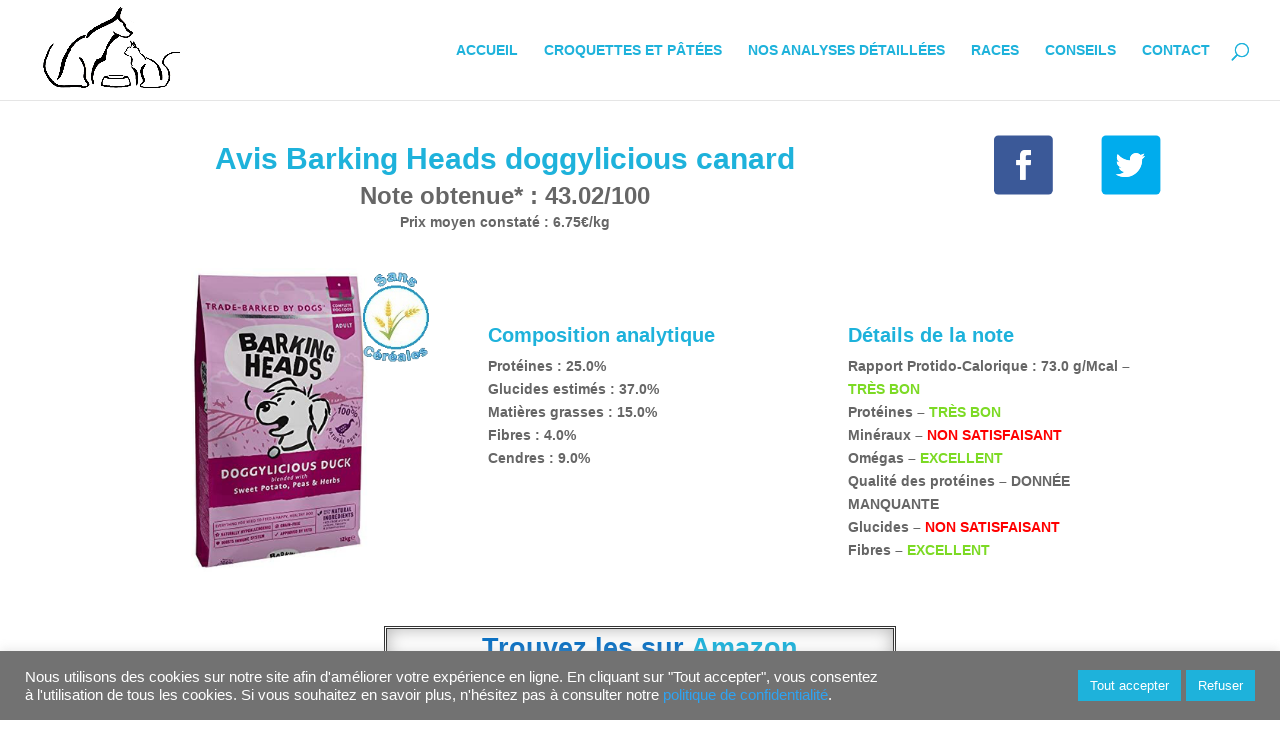

--- FILE ---
content_type: text/html; charset=UTF-8
request_url: https://macroquette.com/avis-barking-heads-doggylicious-canard-chien/
body_size: 19727
content:
<!DOCTYPE html>
<html lang="fr-FR" prefix="og: https://ogp.me/ns#">
<head>
	<meta charset="UTF-8" />
<meta http-equiv="X-UA-Compatible" content="IE=edge">
	<link rel="pingback" href="https://macroquette.com/xmlrpc.php" />

	<script type="text/javascript">
		document.documentElement.className = 'js';
	</script>

	<script>var et_site_url='https://macroquette.com';var et_post_id='62357';function et_core_page_resource_fallback(a,b){"undefined"===typeof b&&(b=a.sheet.cssRules&&0===a.sheet.cssRules.length);b&&(a.onerror=null,a.onload=null,a.href?a.href=et_site_url+"/?et_core_page_resource="+a.id+et_post_id:a.src&&(a.src=et_site_url+"/?et_core_page_resource="+a.id+et_post_id))}
</script>	<style>img:is([sizes="auto" i], [sizes^="auto," i]) { contain-intrinsic-size: 3000px 1500px }</style>
	
<!-- Optimisation des moteurs de recherche par Rank Math - https://rankmath.com/ -->
<title>Avis Barking Heads doggylicious canard chien</title>
<meta name="description" content="Barking Heads doggylicious canard chien : notre avis sur ces croquettes (RPC, protéines, minéraux, omégas, glucides, cendres, fibres)."/>
<meta name="robots" content="follow, index, max-snippet:-1, max-video-preview:-1, max-image-preview:large"/>
<link rel="canonical" href="https://macroquette.com/avis-barking-heads-doggylicious-canard-chien/" />
<meta property="og:locale" content="fr_FR" />
<meta property="og:type" content="article" />
<meta property="og:title" content="Avis Barking Heads doggylicious canard chien" />
<meta property="og:description" content="Barking Heads doggylicious canard chien : notre avis sur ces croquettes (RPC, protéines, minéraux, omégas, glucides, cendres, fibres)." />
<meta property="og:url" content="https://macroquette.com/avis-barking-heads-doggylicious-canard-chien/" />
<meta property="og:site_name" content="macroquette.com" />
<meta property="og:updated_time" content="2025-10-08T08:46:18+02:00" />
<meta property="og:image" content="https://macroquette.com/wp-content/uploads/chien-Barking-Heads-doggylicious-canard.png" />
<meta property="og:image:secure_url" content="https://macroquette.com/wp-content/uploads/chien-Barking-Heads-doggylicious-canard.png" />
<meta property="og:image:width" content="400" />
<meta property="og:image:height" content="400" />
<meta property="og:image:alt" content="chien Barking Heads doggylicious canard" />
<meta property="og:image:type" content="image/png" />
<meta name="twitter:card" content="summary_large_image" />
<meta name="twitter:title" content="Avis Barking Heads doggylicious canard chien" />
<meta name="twitter:description" content="Barking Heads doggylicious canard chien : notre avis sur ces croquettes (RPC, protéines, minéraux, omégas, glucides, cendres, fibres)." />
<meta name="twitter:image" content="https://macroquette.com/wp-content/uploads/chien-Barking-Heads-doggylicious-canard.png" />
<script type="application/ld+json" class="rank-math-schema">{"@context":"https://schema.org","@graph":[{"@type":"","headline":"Avis Barking Heads doggylicious canard chien","keywords":"Barking Heads doggylicious canard,chien,croquettes,avis","datePublished":"2020-08-18T00:42:44+02:00","dateModified":"2025-10-08T08:46:18+02:00","author":{"@type":"Person","name":"Jean Czyhir"},"description":"Barking Heads doggylicious canard chien : notre avis sur ces croquettes (RPC, prot\u00e9ines, min\u00e9raux, om\u00e9gas, glucides, cendres, fibres).","name":"Avis Barking Heads doggylicious canard chien","@id":"https://macroquette.com/avis-barking-heads-doggylicious-canard-chien/#richSnippet","isPartOf":{"@id":"https://macroquette.com/avis-barking-heads-doggylicious-canard-chien/#webpage"},"inLanguage":"fr-FR","mainEntityOfPage":{"@id":"https://macroquette.com/avis-barking-heads-doggylicious-canard-chien/#webpage"}}]}</script>
<!-- /Extension Rank Math WordPress SEO -->

<link rel='dns-prefetch' href='//www.googletagmanager.com' />
<link rel='dns-prefetch' href='//pagead2.googlesyndication.com' />
<link rel="alternate" type="application/rss+xml" title="macroquette.com &raquo; Flux" href="https://macroquette.com/feed/" />
<link rel="alternate" type="application/rss+xml" title="macroquette.com &raquo; Flux des commentaires" href="https://macroquette.com/comments/feed/" />
		<!-- This site uses the Google Analytics by MonsterInsights plugin v9.11.1 - Using Analytics tracking - https://www.monsterinsights.com/ -->
							<script src="//www.googletagmanager.com/gtag/js?id=G-SJHMB9SB0E"  data-cfasync="false" data-wpfc-render="false" type="text/javascript" async></script>
			<script data-cfasync="false" data-wpfc-render="false" type="text/plain" data-cli-class="cli-blocker-script"  data-cli-script-type="analytics" data-cli-block="true"  data-cli-element-position="head">
				var mi_version = '9.11.1';
				var mi_track_user = true;
				var mi_no_track_reason = '';
								var MonsterInsightsDefaultLocations = {"page_location":"https:\/\/macroquette.com\/avis-barking-heads-doggylicious-canard-chien\/"};
								if ( typeof MonsterInsightsPrivacyGuardFilter === 'function' ) {
					var MonsterInsightsLocations = (typeof MonsterInsightsExcludeQuery === 'object') ? MonsterInsightsPrivacyGuardFilter( MonsterInsightsExcludeQuery ) : MonsterInsightsPrivacyGuardFilter( MonsterInsightsDefaultLocations );
				} else {
					var MonsterInsightsLocations = (typeof MonsterInsightsExcludeQuery === 'object') ? MonsterInsightsExcludeQuery : MonsterInsightsDefaultLocations;
				}

								var disableStrs = [
										'ga-disable-G-SJHMB9SB0E',
									];

				/* Function to detect opted out users */
				function __gtagTrackerIsOptedOut() {
					for (var index = 0; index < disableStrs.length; index++) {
						if (document.cookie.indexOf(disableStrs[index] + '=true') > -1) {
							return true;
						}
					}

					return false;
				}

				/* Disable tracking if the opt-out cookie exists. */
				if (__gtagTrackerIsOptedOut()) {
					for (var index = 0; index < disableStrs.length; index++) {
						window[disableStrs[index]] = true;
					}
				}

				/* Opt-out function */
				function __gtagTrackerOptout() {
					for (var index = 0; index < disableStrs.length; index++) {
						document.cookie = disableStrs[index] + '=true; expires=Thu, 31 Dec 2099 23:59:59 UTC; path=/';
						window[disableStrs[index]] = true;
					}
				}

				if ('undefined' === typeof gaOptout) {
					function gaOptout() {
						__gtagTrackerOptout();
					}
				}
								window.dataLayer = window.dataLayer || [];

				window.MonsterInsightsDualTracker = {
					helpers: {},
					trackers: {},
				};
				if (mi_track_user) {
					function __gtagDataLayer() {
						dataLayer.push(arguments);
					}

					function __gtagTracker(type, name, parameters) {
						if (!parameters) {
							parameters = {};
						}

						if (parameters.send_to) {
							__gtagDataLayer.apply(null, arguments);
							return;
						}

						if (type === 'event') {
														parameters.send_to = monsterinsights_frontend.v4_id;
							var hookName = name;
							if (typeof parameters['event_category'] !== 'undefined') {
								hookName = parameters['event_category'] + ':' + name;
							}

							if (typeof MonsterInsightsDualTracker.trackers[hookName] !== 'undefined') {
								MonsterInsightsDualTracker.trackers[hookName](parameters);
							} else {
								__gtagDataLayer('event', name, parameters);
							}
							
						} else {
							__gtagDataLayer.apply(null, arguments);
						}
					}

					__gtagTracker('js', new Date());
					__gtagTracker('set', {
						'developer_id.dZGIzZG': true,
											});
					if ( MonsterInsightsLocations.page_location ) {
						__gtagTracker('set', MonsterInsightsLocations);
					}
										__gtagTracker('config', 'G-SJHMB9SB0E', {"forceSSL":"true","link_attribution":"true"} );
										window.gtag = __gtagTracker;										(function () {
						/* https://developers.google.com/analytics/devguides/collection/analyticsjs/ */
						/* ga and __gaTracker compatibility shim. */
						var noopfn = function () {
							return null;
						};
						var newtracker = function () {
							return new Tracker();
						};
						var Tracker = function () {
							return null;
						};
						var p = Tracker.prototype;
						p.get = noopfn;
						p.set = noopfn;
						p.send = function () {
							var args = Array.prototype.slice.call(arguments);
							args.unshift('send');
							__gaTracker.apply(null, args);
						};
						var __gaTracker = function () {
							var len = arguments.length;
							if (len === 0) {
								return;
							}
							var f = arguments[len - 1];
							if (typeof f !== 'object' || f === null || typeof f.hitCallback !== 'function') {
								if ('send' === arguments[0]) {
									var hitConverted, hitObject = false, action;
									if ('event' === arguments[1]) {
										if ('undefined' !== typeof arguments[3]) {
											hitObject = {
												'eventAction': arguments[3],
												'eventCategory': arguments[2],
												'eventLabel': arguments[4],
												'value': arguments[5] ? arguments[5] : 1,
											}
										}
									}
									if ('pageview' === arguments[1]) {
										if ('undefined' !== typeof arguments[2]) {
											hitObject = {
												'eventAction': 'page_view',
												'page_path': arguments[2],
											}
										}
									}
									if (typeof arguments[2] === 'object') {
										hitObject = arguments[2];
									}
									if (typeof arguments[5] === 'object') {
										Object.assign(hitObject, arguments[5]);
									}
									if ('undefined' !== typeof arguments[1].hitType) {
										hitObject = arguments[1];
										if ('pageview' === hitObject.hitType) {
											hitObject.eventAction = 'page_view';
										}
									}
									if (hitObject) {
										action = 'timing' === arguments[1].hitType ? 'timing_complete' : hitObject.eventAction;
										hitConverted = mapArgs(hitObject);
										__gtagTracker('event', action, hitConverted);
									}
								}
								return;
							}

							function mapArgs(args) {
								var arg, hit = {};
								var gaMap = {
									'eventCategory': 'event_category',
									'eventAction': 'event_action',
									'eventLabel': 'event_label',
									'eventValue': 'event_value',
									'nonInteraction': 'non_interaction',
									'timingCategory': 'event_category',
									'timingVar': 'name',
									'timingValue': 'value',
									'timingLabel': 'event_label',
									'page': 'page_path',
									'location': 'page_location',
									'title': 'page_title',
									'referrer' : 'page_referrer',
								};
								for (arg in args) {
																		if (!(!args.hasOwnProperty(arg) || !gaMap.hasOwnProperty(arg))) {
										hit[gaMap[arg]] = args[arg];
									} else {
										hit[arg] = args[arg];
									}
								}
								return hit;
							}

							try {
								f.hitCallback();
							} catch (ex) {
							}
						};
						__gaTracker.create = newtracker;
						__gaTracker.getByName = newtracker;
						__gaTracker.getAll = function () {
							return [];
						};
						__gaTracker.remove = noopfn;
						__gaTracker.loaded = true;
						window['__gaTracker'] = __gaTracker;
					})();
									} else {
										console.log("");
					(function () {
						function __gtagTracker() {
							return null;
						}

						window['__gtagTracker'] = __gtagTracker;
						window['gtag'] = __gtagTracker;
					})();
									}
			</script>
							<!-- / Google Analytics by MonsterInsights -->
		<script type="text/javascript">
/* <![CDATA[ */
window._wpemojiSettings = {"baseUrl":"https:\/\/s.w.org\/images\/core\/emoji\/15.0.3\/72x72\/","ext":".png","svgUrl":"https:\/\/s.w.org\/images\/core\/emoji\/15.0.3\/svg\/","svgExt":".svg","source":{"concatemoji":"https:\/\/macroquette.com\/wp-includes\/js\/wp-emoji-release.min.js?ver=6.7.4"}};
/*! This file is auto-generated */
!function(i,n){var o,s,e;function c(e){try{var t={supportTests:e,timestamp:(new Date).valueOf()};sessionStorage.setItem(o,JSON.stringify(t))}catch(e){}}function p(e,t,n){e.clearRect(0,0,e.canvas.width,e.canvas.height),e.fillText(t,0,0);var t=new Uint32Array(e.getImageData(0,0,e.canvas.width,e.canvas.height).data),r=(e.clearRect(0,0,e.canvas.width,e.canvas.height),e.fillText(n,0,0),new Uint32Array(e.getImageData(0,0,e.canvas.width,e.canvas.height).data));return t.every(function(e,t){return e===r[t]})}function u(e,t,n){switch(t){case"flag":return n(e,"\ud83c\udff3\ufe0f\u200d\u26a7\ufe0f","\ud83c\udff3\ufe0f\u200b\u26a7\ufe0f")?!1:!n(e,"\ud83c\uddfa\ud83c\uddf3","\ud83c\uddfa\u200b\ud83c\uddf3")&&!n(e,"\ud83c\udff4\udb40\udc67\udb40\udc62\udb40\udc65\udb40\udc6e\udb40\udc67\udb40\udc7f","\ud83c\udff4\u200b\udb40\udc67\u200b\udb40\udc62\u200b\udb40\udc65\u200b\udb40\udc6e\u200b\udb40\udc67\u200b\udb40\udc7f");case"emoji":return!n(e,"\ud83d\udc26\u200d\u2b1b","\ud83d\udc26\u200b\u2b1b")}return!1}function f(e,t,n){var r="undefined"!=typeof WorkerGlobalScope&&self instanceof WorkerGlobalScope?new OffscreenCanvas(300,150):i.createElement("canvas"),a=r.getContext("2d",{willReadFrequently:!0}),o=(a.textBaseline="top",a.font="600 32px Arial",{});return e.forEach(function(e){o[e]=t(a,e,n)}),o}function t(e){var t=i.createElement("script");t.src=e,t.defer=!0,i.head.appendChild(t)}"undefined"!=typeof Promise&&(o="wpEmojiSettingsSupports",s=["flag","emoji"],n.supports={everything:!0,everythingExceptFlag:!0},e=new Promise(function(e){i.addEventListener("DOMContentLoaded",e,{once:!0})}),new Promise(function(t){var n=function(){try{var e=JSON.parse(sessionStorage.getItem(o));if("object"==typeof e&&"number"==typeof e.timestamp&&(new Date).valueOf()<e.timestamp+604800&&"object"==typeof e.supportTests)return e.supportTests}catch(e){}return null}();if(!n){if("undefined"!=typeof Worker&&"undefined"!=typeof OffscreenCanvas&&"undefined"!=typeof URL&&URL.createObjectURL&&"undefined"!=typeof Blob)try{var e="postMessage("+f.toString()+"("+[JSON.stringify(s),u.toString(),p.toString()].join(",")+"));",r=new Blob([e],{type:"text/javascript"}),a=new Worker(URL.createObjectURL(r),{name:"wpTestEmojiSupports"});return void(a.onmessage=function(e){c(n=e.data),a.terminate(),t(n)})}catch(e){}c(n=f(s,u,p))}t(n)}).then(function(e){for(var t in e)n.supports[t]=e[t],n.supports.everything=n.supports.everything&&n.supports[t],"flag"!==t&&(n.supports.everythingExceptFlag=n.supports.everythingExceptFlag&&n.supports[t]);n.supports.everythingExceptFlag=n.supports.everythingExceptFlag&&!n.supports.flag,n.DOMReady=!1,n.readyCallback=function(){n.DOMReady=!0}}).then(function(){return e}).then(function(){var e;n.supports.everything||(n.readyCallback(),(e=n.source||{}).concatemoji?t(e.concatemoji):e.wpemoji&&e.twemoji&&(t(e.twemoji),t(e.wpemoji)))}))}((window,document),window._wpemojiSettings);
/* ]]> */
</script>
<meta content="Divi creative agency v.1.0.0" name="generator"/><style id='wp-emoji-styles-inline-css' type='text/css'>

	img.wp-smiley, img.emoji {
		display: inline !important;
		border: none !important;
		box-shadow: none !important;
		height: 1em !important;
		width: 1em !important;
		margin: 0 0.07em !important;
		vertical-align: -0.1em !important;
		background: none !important;
		padding: 0 !important;
	}
</style>
<link rel='stylesheet' id='wp-block-library-css' href='https://macroquette.com/wp-includes/css/dist/block-library/style.min.css?ver=6.7.4' type='text/css' media='all' />
<link rel='stylesheet' id='sw-hightlight-css' href='https://macroquette.com/wp-content/plugins/snippets-block/node_modules/highlightjs/styles/androidstudio.css?ver=9.15.6' type='text/css' media='all' />
<link rel='stylesheet' id='snippet-block-block-css' href='https://macroquette.com/wp-content/plugins/snippets-block/assets/css/blocks.css?ver=1.3.0' type='text/css' media='all' />
<style id='classic-theme-styles-inline-css' type='text/css'>
/*! This file is auto-generated */
.wp-block-button__link{color:#fff;background-color:#32373c;border-radius:9999px;box-shadow:none;text-decoration:none;padding:calc(.667em + 2px) calc(1.333em + 2px);font-size:1.125em}.wp-block-file__button{background:#32373c;color:#fff;text-decoration:none}
</style>
<style id='global-styles-inline-css' type='text/css'>
:root{--wp--preset--aspect-ratio--square: 1;--wp--preset--aspect-ratio--4-3: 4/3;--wp--preset--aspect-ratio--3-4: 3/4;--wp--preset--aspect-ratio--3-2: 3/2;--wp--preset--aspect-ratio--2-3: 2/3;--wp--preset--aspect-ratio--16-9: 16/9;--wp--preset--aspect-ratio--9-16: 9/16;--wp--preset--color--black: #000000;--wp--preset--color--cyan-bluish-gray: #abb8c3;--wp--preset--color--white: #ffffff;--wp--preset--color--pale-pink: #f78da7;--wp--preset--color--vivid-red: #cf2e2e;--wp--preset--color--luminous-vivid-orange: #ff6900;--wp--preset--color--luminous-vivid-amber: #fcb900;--wp--preset--color--light-green-cyan: #7bdcb5;--wp--preset--color--vivid-green-cyan: #00d084;--wp--preset--color--pale-cyan-blue: #8ed1fc;--wp--preset--color--vivid-cyan-blue: #0693e3;--wp--preset--color--vivid-purple: #9b51e0;--wp--preset--gradient--vivid-cyan-blue-to-vivid-purple: linear-gradient(135deg,rgba(6,147,227,1) 0%,rgb(155,81,224) 100%);--wp--preset--gradient--light-green-cyan-to-vivid-green-cyan: linear-gradient(135deg,rgb(122,220,180) 0%,rgb(0,208,130) 100%);--wp--preset--gradient--luminous-vivid-amber-to-luminous-vivid-orange: linear-gradient(135deg,rgba(252,185,0,1) 0%,rgba(255,105,0,1) 100%);--wp--preset--gradient--luminous-vivid-orange-to-vivid-red: linear-gradient(135deg,rgba(255,105,0,1) 0%,rgb(207,46,46) 100%);--wp--preset--gradient--very-light-gray-to-cyan-bluish-gray: linear-gradient(135deg,rgb(238,238,238) 0%,rgb(169,184,195) 100%);--wp--preset--gradient--cool-to-warm-spectrum: linear-gradient(135deg,rgb(74,234,220) 0%,rgb(151,120,209) 20%,rgb(207,42,186) 40%,rgb(238,44,130) 60%,rgb(251,105,98) 80%,rgb(254,248,76) 100%);--wp--preset--gradient--blush-light-purple: linear-gradient(135deg,rgb(255,206,236) 0%,rgb(152,150,240) 100%);--wp--preset--gradient--blush-bordeaux: linear-gradient(135deg,rgb(254,205,165) 0%,rgb(254,45,45) 50%,rgb(107,0,62) 100%);--wp--preset--gradient--luminous-dusk: linear-gradient(135deg,rgb(255,203,112) 0%,rgb(199,81,192) 50%,rgb(65,88,208) 100%);--wp--preset--gradient--pale-ocean: linear-gradient(135deg,rgb(255,245,203) 0%,rgb(182,227,212) 50%,rgb(51,167,181) 100%);--wp--preset--gradient--electric-grass: linear-gradient(135deg,rgb(202,248,128) 0%,rgb(113,206,126) 100%);--wp--preset--gradient--midnight: linear-gradient(135deg,rgb(2,3,129) 0%,rgb(40,116,252) 100%);--wp--preset--font-size--small: 13px;--wp--preset--font-size--medium: 20px;--wp--preset--font-size--large: 36px;--wp--preset--font-size--x-large: 42px;--wp--preset--spacing--20: 0.44rem;--wp--preset--spacing--30: 0.67rem;--wp--preset--spacing--40: 1rem;--wp--preset--spacing--50: 1.5rem;--wp--preset--spacing--60: 2.25rem;--wp--preset--spacing--70: 3.38rem;--wp--preset--spacing--80: 5.06rem;--wp--preset--shadow--natural: 6px 6px 9px rgba(0, 0, 0, 0.2);--wp--preset--shadow--deep: 12px 12px 50px rgba(0, 0, 0, 0.4);--wp--preset--shadow--sharp: 6px 6px 0px rgba(0, 0, 0, 0.2);--wp--preset--shadow--outlined: 6px 6px 0px -3px rgba(255, 255, 255, 1), 6px 6px rgba(0, 0, 0, 1);--wp--preset--shadow--crisp: 6px 6px 0px rgba(0, 0, 0, 1);}:where(.is-layout-flex){gap: 0.5em;}:where(.is-layout-grid){gap: 0.5em;}body .is-layout-flex{display: flex;}.is-layout-flex{flex-wrap: wrap;align-items: center;}.is-layout-flex > :is(*, div){margin: 0;}body .is-layout-grid{display: grid;}.is-layout-grid > :is(*, div){margin: 0;}:where(.wp-block-columns.is-layout-flex){gap: 2em;}:where(.wp-block-columns.is-layout-grid){gap: 2em;}:where(.wp-block-post-template.is-layout-flex){gap: 1.25em;}:where(.wp-block-post-template.is-layout-grid){gap: 1.25em;}.has-black-color{color: var(--wp--preset--color--black) !important;}.has-cyan-bluish-gray-color{color: var(--wp--preset--color--cyan-bluish-gray) !important;}.has-white-color{color: var(--wp--preset--color--white) !important;}.has-pale-pink-color{color: var(--wp--preset--color--pale-pink) !important;}.has-vivid-red-color{color: var(--wp--preset--color--vivid-red) !important;}.has-luminous-vivid-orange-color{color: var(--wp--preset--color--luminous-vivid-orange) !important;}.has-luminous-vivid-amber-color{color: var(--wp--preset--color--luminous-vivid-amber) !important;}.has-light-green-cyan-color{color: var(--wp--preset--color--light-green-cyan) !important;}.has-vivid-green-cyan-color{color: var(--wp--preset--color--vivid-green-cyan) !important;}.has-pale-cyan-blue-color{color: var(--wp--preset--color--pale-cyan-blue) !important;}.has-vivid-cyan-blue-color{color: var(--wp--preset--color--vivid-cyan-blue) !important;}.has-vivid-purple-color{color: var(--wp--preset--color--vivid-purple) !important;}.has-black-background-color{background-color: var(--wp--preset--color--black) !important;}.has-cyan-bluish-gray-background-color{background-color: var(--wp--preset--color--cyan-bluish-gray) !important;}.has-white-background-color{background-color: var(--wp--preset--color--white) !important;}.has-pale-pink-background-color{background-color: var(--wp--preset--color--pale-pink) !important;}.has-vivid-red-background-color{background-color: var(--wp--preset--color--vivid-red) !important;}.has-luminous-vivid-orange-background-color{background-color: var(--wp--preset--color--luminous-vivid-orange) !important;}.has-luminous-vivid-amber-background-color{background-color: var(--wp--preset--color--luminous-vivid-amber) !important;}.has-light-green-cyan-background-color{background-color: var(--wp--preset--color--light-green-cyan) !important;}.has-vivid-green-cyan-background-color{background-color: var(--wp--preset--color--vivid-green-cyan) !important;}.has-pale-cyan-blue-background-color{background-color: var(--wp--preset--color--pale-cyan-blue) !important;}.has-vivid-cyan-blue-background-color{background-color: var(--wp--preset--color--vivid-cyan-blue) !important;}.has-vivid-purple-background-color{background-color: var(--wp--preset--color--vivid-purple) !important;}.has-black-border-color{border-color: var(--wp--preset--color--black) !important;}.has-cyan-bluish-gray-border-color{border-color: var(--wp--preset--color--cyan-bluish-gray) !important;}.has-white-border-color{border-color: var(--wp--preset--color--white) !important;}.has-pale-pink-border-color{border-color: var(--wp--preset--color--pale-pink) !important;}.has-vivid-red-border-color{border-color: var(--wp--preset--color--vivid-red) !important;}.has-luminous-vivid-orange-border-color{border-color: var(--wp--preset--color--luminous-vivid-orange) !important;}.has-luminous-vivid-amber-border-color{border-color: var(--wp--preset--color--luminous-vivid-amber) !important;}.has-light-green-cyan-border-color{border-color: var(--wp--preset--color--light-green-cyan) !important;}.has-vivid-green-cyan-border-color{border-color: var(--wp--preset--color--vivid-green-cyan) !important;}.has-pale-cyan-blue-border-color{border-color: var(--wp--preset--color--pale-cyan-blue) !important;}.has-vivid-cyan-blue-border-color{border-color: var(--wp--preset--color--vivid-cyan-blue) !important;}.has-vivid-purple-border-color{border-color: var(--wp--preset--color--vivid-purple) !important;}.has-vivid-cyan-blue-to-vivid-purple-gradient-background{background: var(--wp--preset--gradient--vivid-cyan-blue-to-vivid-purple) !important;}.has-light-green-cyan-to-vivid-green-cyan-gradient-background{background: var(--wp--preset--gradient--light-green-cyan-to-vivid-green-cyan) !important;}.has-luminous-vivid-amber-to-luminous-vivid-orange-gradient-background{background: var(--wp--preset--gradient--luminous-vivid-amber-to-luminous-vivid-orange) !important;}.has-luminous-vivid-orange-to-vivid-red-gradient-background{background: var(--wp--preset--gradient--luminous-vivid-orange-to-vivid-red) !important;}.has-very-light-gray-to-cyan-bluish-gray-gradient-background{background: var(--wp--preset--gradient--very-light-gray-to-cyan-bluish-gray) !important;}.has-cool-to-warm-spectrum-gradient-background{background: var(--wp--preset--gradient--cool-to-warm-spectrum) !important;}.has-blush-light-purple-gradient-background{background: var(--wp--preset--gradient--blush-light-purple) !important;}.has-blush-bordeaux-gradient-background{background: var(--wp--preset--gradient--blush-bordeaux) !important;}.has-luminous-dusk-gradient-background{background: var(--wp--preset--gradient--luminous-dusk) !important;}.has-pale-ocean-gradient-background{background: var(--wp--preset--gradient--pale-ocean) !important;}.has-electric-grass-gradient-background{background: var(--wp--preset--gradient--electric-grass) !important;}.has-midnight-gradient-background{background: var(--wp--preset--gradient--midnight) !important;}.has-small-font-size{font-size: var(--wp--preset--font-size--small) !important;}.has-medium-font-size{font-size: var(--wp--preset--font-size--medium) !important;}.has-large-font-size{font-size: var(--wp--preset--font-size--large) !important;}.has-x-large-font-size{font-size: var(--wp--preset--font-size--x-large) !important;}
:where(.wp-block-post-template.is-layout-flex){gap: 1.25em;}:where(.wp-block-post-template.is-layout-grid){gap: 1.25em;}
:where(.wp-block-columns.is-layout-flex){gap: 2em;}:where(.wp-block-columns.is-layout-grid){gap: 2em;}
:root :where(.wp-block-pullquote){font-size: 1.5em;line-height: 1.6;}
</style>
<link rel='stylesheet' id='cookie-law-info-css' href='https://macroquette.com/wp-content/plugins/cookie-law-info/legacy/public/css/cookie-law-info-public.css?ver=3.3.9.1' type='text/css' media='all' />
<link rel='stylesheet' id='cookie-law-info-gdpr-css' href='https://macroquette.com/wp-content/plugins/cookie-law-info/legacy/public/css/cookie-law-info-gdpr.css?ver=3.3.9.1' type='text/css' media='all' />
<link rel='stylesheet' id='wpa-css-css' href='https://macroquette.com/wp-content/plugins/honeypot/includes/css/wpa.css?ver=2.3.04' type='text/css' media='all' />
<link rel='stylesheet' id='widgetopts-styles-css' href='https://macroquette.com/wp-content/plugins/widget-options/assets/css/widget-options.css?ver=4.1.3' type='text/css' media='all' />
<link rel='stylesheet' id='divi-style-css' href='https://macroquette.com/wp-content/themes/divi-creative-agency/style.css?ver=3.26.6' type='text/css' media='all' />
<link rel='stylesheet' id='dashicons-css' href='https://macroquette.com/wp-includes/css/dashicons.min.css?ver=6.7.4' type='text/css' media='all' />
<script type="text/plain" data-cli-class="cli-blocker-script"  data-cli-script-type="analytics" data-cli-block="true"  data-cli-element-position="head" src="https://macroquette.com/wp-content/plugins/google-analytics-for-wordpress/assets/js/frontend-gtag.min.js?ver=9.11.1" id="monsterinsights-frontend-script-js" async="async" data-wp-strategy="async"></script>
<script data-cfasync="false" data-wpfc-render="false" type="text/javascript" id='monsterinsights-frontend-script-js-extra'>/* <![CDATA[ */
var monsterinsights_frontend = {"js_events_tracking":"true","download_extensions":"doc,pdf,ppt,zip,xls,docx,pptx,xlsx","inbound_paths":"[{\"path\":\"\\\/go\\\/\",\"label\":\"affiliate\"},{\"path\":\"\\\/recommend\\\/\",\"label\":\"affiliate\"}]","home_url":"https:\/\/macroquette.com","hash_tracking":"false","v4_id":"G-SJHMB9SB0E"};/* ]]> */
</script>
<script type="text/javascript" src="https://macroquette.com/wp-includes/js/jquery/jquery.min.js?ver=3.7.1" id="jquery-core-js"></script>
<script type="text/javascript" src="https://macroquette.com/wp-includes/js/jquery/jquery-migrate.min.js?ver=3.4.1" id="jquery-migrate-js"></script>
<script type="text/javascript" id="cookie-law-info-js-extra">
/* <![CDATA[ */
var Cli_Data = {"nn_cookie_ids":[],"cookielist":[],"non_necessary_cookies":[],"ccpaEnabled":"","ccpaRegionBased":"","ccpaBarEnabled":"","strictlyEnabled":["necessary","obligatoire"],"ccpaType":"gdpr","js_blocking":"1","custom_integration":"","triggerDomRefresh":"","secure_cookies":""};
var cli_cookiebar_settings = {"animate_speed_hide":"500","animate_speed_show":"500","background":"#727272","border":"#b1a6a6c2","border_on":"","button_1_button_colour":"#1eb2db","button_1_button_hover":"#188eaf","button_1_link_colour":"#fff","button_1_as_button":"1","button_1_new_win":"","button_2_button_colour":"#1eb2db","button_2_button_hover":"#188eaf","button_2_link_colour":"#ffffff","button_2_as_button":"","button_2_hidebar":"","button_3_button_colour":"#1eb2db","button_3_button_hover":"#188eaf","button_3_link_colour":"#ffffff","button_3_as_button":"1","button_3_new_win":"","button_4_button_colour":"#1eb2db","button_4_button_hover":"#188eaf","button_4_link_colour":"#ffffff","button_4_as_button":"1","button_7_button_colour":"#1eb2db","button_7_button_hover":"#188eaf","button_7_link_colour":"#fff","button_7_as_button":"1","button_7_new_win":"","font_family":"inherit","header_fix":"","notify_animate_hide":"1","notify_animate_show":"","notify_div_id":"#cookie-law-info-bar","notify_position_horizontal":"right","notify_position_vertical":"bottom","scroll_close":"","scroll_close_reload":"","accept_close_reload":"","reject_close_reload":"","showagain_tab":"","showagain_background":"#fff","showagain_border":"#000","showagain_div_id":"#cookie-law-info-again","showagain_x_position":"100px","text":"#ffffff","show_once_yn":"","show_once":"10000","logging_on":"","as_popup":"","popup_overlay":"1","bar_heading_text":"","cookie_bar_as":"banner","popup_showagain_position":"bottom-right","widget_position":"left"};
var log_object = {"ajax_url":"https:\/\/macroquette.com\/wp-admin\/admin-ajax.php"};
/* ]]> */
</script>
<script type="text/javascript" src="https://macroquette.com/wp-content/plugins/cookie-law-info/legacy/public/js/cookie-law-info-public.js?ver=3.3.9.1" id="cookie-law-info-js"></script>
<link rel="https://api.w.org/" href="https://macroquette.com/wp-json/" /><link rel="alternate" title="JSON" type="application/json" href="https://macroquette.com/wp-json/wp/v2/pages/62357" /><link rel="EditURI" type="application/rsd+xml" title="RSD" href="https://macroquette.com/xmlrpc.php?rsd" />
<meta name="generator" content="WordPress 6.7.4" />
<link rel='shortlink' href='https://macroquette.com/?p=62357' />
<link rel="alternate" title="oEmbed (JSON)" type="application/json+oembed" href="https://macroquette.com/wp-json/oembed/1.0/embed?url=https%3A%2F%2Fmacroquette.com%2Favis-barking-heads-doggylicious-canard-chien%2F" />
<link rel="alternate" title="oEmbed (XML)" type="text/xml+oembed" href="https://macroquette.com/wp-json/oembed/1.0/embed?url=https%3A%2F%2Fmacroquette.com%2Favis-barking-heads-doggylicious-canard-chien%2F&#038;format=xml" />
<meta name="generator" content="Site Kit by Google 1.170.0" /><meta name="viewport" content="width=device-width, initial-scale=1.0, maximum-scale=1.0, user-scalable=0" />
<!-- Balises Meta Google AdSense ajoutées par Site Kit -->
<meta name="google-adsense-platform-account" content="ca-host-pub-2644536267352236">
<meta name="google-adsense-platform-domain" content="sitekit.withgoogle.com">
<!-- Fin des balises Meta End Google AdSense ajoutées par Site Kit -->

<!-- Extrait Google AdSense ajouté par Site Kit -->
<script type="text/javascript" async="async" src="https://pagead2.googlesyndication.com/pagead/js/adsbygoogle.js?client=ca-pub-8477441216756672&amp;host=ca-host-pub-2644536267352236" crossorigin="anonymous"></script>

<!-- End Google AdSense snippet added by Site Kit -->
<link rel="icon" href="https://macroquette.com/wp-content/uploads/2019/08/cropped-logo-site3-32x32.jpg" sizes="32x32" />
<link rel="icon" href="https://macroquette.com/wp-content/uploads/2019/08/cropped-logo-site3-192x192.jpg" sizes="192x192" />
<link rel="apple-touch-icon" href="https://macroquette.com/wp-content/uploads/2019/08/cropped-logo-site3-180x180.jpg" />
<meta name="msapplication-TileImage" content="https://macroquette.com/wp-content/uploads/2019/08/cropped-logo-site3-270x270.jpg" />
<link rel="stylesheet" id="et-core-unified-cached-inline-styles" href="https://macroquette.com/wp-content/cache/et/62357/et-core-unified-1767122296807.min.css" onerror="et_core_page_resource_fallback(this, true)" onload="et_core_page_resource_fallback(this)" /></head>
<body data-rsssl=1 class="page-template-default page page-id-62357 et_pb_button_helper_class et_fullwidth_nav et_fixed_nav et_show_nav et_cover_background et_pb_gutter osx et_pb_gutters3 et_primary_nav_dropdown_animation_fade et_secondary_nav_dropdown_animation_fade et_pb_footer_columns4 et_header_style_left et_pb_pagebuilder_layout et_smooth_scroll et_right_sidebar et_divi_theme et-db et_minified_js et_minified_css">
	<div id="page-container">

	
	
			<header id="main-header" data-height-onload="85">
			<div class="container clearfix et_menu_container">
							<div class="logo_container">
					<span class="logo_helper"></span>
					<a href="https://macroquette.com/">
						<img src="https://macroquette.com/wp-content/uploads/2019/12/logo-macroquette.com_.jpg" alt="macroquette.com" id="logo" data-height-percentage="100" />
					</a>
				</div>
							<div id="et-top-navigation" data-height="85" data-fixed-height="30">
											<nav id="top-menu-nav">
						<ul id="top-menu" class="nav"><li id="menu-item-29341" class="menu-item menu-item-type-post_type menu-item-object-page menu-item-home menu-item-29341"><a href="https://macroquette.com/">ACCUEIL</a></li>
<li id="menu-item-29372" class="menu-item menu-item-type-post_type menu-item-object-page menu-item-29372"><a href="https://macroquette.com/trouver-vos-croquettes/">CROQUETTES ET PÂTÉES</a></li>
<li id="menu-item-35505" class="menu-item menu-item-type-post_type menu-item-object-page menu-item-35505"><a href="https://macroquette.com/nos-analyses-de-croquettes/">NOS ANALYSES DÉTAILLÉES</a></li>
<li id="menu-item-60568" class="menu-item menu-item-type-post_type menu-item-object-page menu-item-60568"><a href="https://macroquette.com/races/">RACES</a></li>
<li id="menu-item-30017" class="menu-item menu-item-type-post_type menu-item-object-page menu-item-30017"><a href="https://macroquette.com/conseils-de-nutrition-animale/">CONSEILS</a></li>
<li id="menu-item-29339" class="menu-item menu-item-type-post_type menu-item-object-page menu-item-29339"><a href="https://macroquette.com/contact/">CONTACT</a></li>
</ul>						</nav>
					
					
					
										<div id="et_top_search">
						<span id="et_search_icon"></span>
					</div>
					
					<div id="et_mobile_nav_menu">
				<div class="mobile_nav closed">
					<span class="select_page">Sélectionner une page</span>
					<span class="mobile_menu_bar mobile_menu_bar_toggle"></span>
				</div>
			</div>				</div> <!-- #et-top-navigation -->
			</div> <!-- .container -->
			<div class="et_search_outer">
				<div class="container et_search_form_container">
					<form role="search" method="get" class="et-search-form" action="https://macroquette.com/">
					<input type="search" class="et-search-field" placeholder="Rechercher &hellip;" value="" name="s" title="Rechercher:" />					</form>
					<span class="et_close_search_field"></span>
				</div>
			</div>
		</header> <!-- #main-header -->
			<div id="et-main-area">
	
<div id="main-content">


			
				<article id="post-62357" class="post-62357 page type-page status-publish has-post-thumbnail hentry">

				
					<div class="entry-content">
					<div id="et-boc" class="et-boc">
			
			<div class="et_builder_inner_content et_pb_gutters3">
				<div class="et_pb_section et_pb_section_0 et_section_regular">
				
				
				
				
					<div class="et_pb_row et_pb_row_0">
				<div class="et_pb_column et_pb_column_3_4 et_pb_column_0  et_pb_css_mix_blend_mode_passthrough">
				
				
				<div class="et_pb_module et_pb_text et_pb_text_0 et_pb_bg_layout_light  et_pb_text_align_left">
				
				
				<div class="et_pb_text_inner">
					<h1>Avis Barking Heads doggylicious canard</h1>
<p><span class="noteobtenue">Note obtenue* : 43.02/100 </span><br />Prix moyen constaté : 6.75€/kg</p>
				</div>
			</div> <!-- .et_pb_text -->
			</div> <!-- .et_pb_column --><div class="et_pb_column et_pb_column_1_4 et_pb_column_1  et_pb_css_mix_blend_mode_passthrough et-last-child">
				
				
				<ul class="et_pb_module et_pb_social_media_follow et_pb_social_media_follow_0 clearfix et_pb_bg_layout_light  et_pb_text_align_right">
				
				
				<li
            class='et_pb_social_media_follow_network_0 et_pb_social_icon et_pb_social_network_link  et-social-facebook et_pb_social_media_follow_network_0'><a href="https://www.facebook.com/macroquettecom-107427450622470" class="icon et_pb_with_border" title="Suivez sur Facebook" target="_blank" rel="noopener"><span
                class='et_pb_social_media_follow_network_name'
                aria-hidden='true'
                >Suivre</span></a></li><li
            class='et_pb_social_media_follow_network_1 et_pb_social_icon et_pb_social_network_link  et-social-twitter et_pb_social_media_follow_network_1'><a href="https://twitter.com/macroquettecom" class="icon et_pb_with_border" title="Suivez sur Twitter" target="_blank" rel="noopener"><span
                class='et_pb_social_media_follow_network_name'
                aria-hidden='true'
                >Suivre</span></a></li>
			</ul> <!-- .et_pb_counters -->
			</div> <!-- .et_pb_column -->
				
				
			</div> <!-- .et_pb_row -->
				
				
			</div> <!-- .et_pb_section --><div class="et_pb_section et_pb_section_1 et_section_specialty">
				
				
				
				<div class="et_pb_row">
					<div class="et_pb_column et_pb_column_1_3 et_pb_column_2    et_pb_css_mix_blend_mode_passthrough">
				
				
				<div class="et_pb_module et_pb_image et_pb_image_0">
				
				
				<span class="et_pb_image_wrap "><img decoding="async" src="https://macroquette.com/wp-content/uploads/chien-Barking-Heads-doggylicious-canard.png" alt="" /></span>
			</div>
			</div> <!-- .et_pb_column --><div class="et_pb_column et_pb_column_2_3 et_pb_column_3   et_pb_specialty_column  et_pb_css_mix_blend_mode_passthrough et-last-child">
				
				
				<div class="et_pb_row_inner et_pb_row_inner_0">
				<div class="et_pb_column et_pb_column_1_3 et_pb_column_inner et_pb_column_inner_0">
				
				
				<div class="et_pb_module et_pb_text et_pb_text_1 et_pb_bg_layout_light  et_pb_text_align_left">
				
				
				<div class="et_pb_text_inner">
					<h3>Composition analytique</h3>
<p>Protéines : 25.0%<br />Glucides estimés : 37.0%<br />Matières grasses : 15.0%<br />Fibres : 4.0%<br />Cendres : 9.0%</p>
				</div>
			</div> <!-- .et_pb_text -->
			</div> <!-- .et_pb_column --><div class="et_pb_column et_pb_column_1_3 et_pb_column_inner et_pb_column_inner_1 et-last-child">
				
				
				<div class="et_pb_module et_pb_text et_pb_text_2 et_pb_bg_layout_light  et_pb_text_align_left">
				
				
				<div class="et_pb_text_inner">
					<h3>Détails de la note</h3>
<p>Rapport Protido-Calorique : 73.0 g/Mcal &#8211; <span class="bon">TRÈS BON</span><br /> Protéines &#8211; <span class="bon">TRÈS BON</span><br /> Minéraux &#8211; <span class="nonsatisfaisant">NON SATISFAISANT</span><br />Omégas &#8211; <span class="bon">EXCELLENT </span><br /> Qualité des protéines &#8211; <span>DONNÉE MANQUANTE</span><br /> Glucides &#8211; <span class="nonsatisfaisant">NON SATISFAISANT</span><br /> Fibres &#8211; <span class="bon">EXCELLENT </span>
				</div>
			</div> <!-- .et_pb_text -->
			</div> <!-- .et_pb_column -->
				
				
			</div> <!-- .et_pb_row_inner -->
			</div> <!-- .et_pb_column -->
				</div> <!-- .et_pb_row -->
				
			</div> <!-- .et_pb_section --><div class="et_pb_section et_pb_section_2 et_section_regular">
				
				
				
				
					<div class="et_pb_row et_pb_row_1">
				<div class="et_pb_column et_pb_column_4_4 et_pb_column_4  et_pb_css_mix_blend_mode_passthrough et-last-child">
				
				
				<div class="et_pb_with_border et_pb_module et_pb_text et_pb_text_3 et_pb_bg_layout_light  et_pb_text_align_left">
				
				
				<div class="et_pb_text_inner">
					<p>Trouvez les sur <a href="https://www.amazon.fr/s/ref=as_li_ss_tl?k=barking+heads+doggylicious+canard&amp;__mk_fr_FR=%C3%85M%C3%85%C5%BD%C3%95%C3%91&amp;ref=nb_sb_noss_2&amp;linkCode=ll2&amp;tag=macroquette-21&amp;language=fr_FR" onclick="window.open(this.href); return false;" target="_blank" rel="noopener">Amazon</a></p>
				</div>
			</div> <!-- .et_pb_text --><div class="et_pb_module et_pb_text et_pb_text_4 et_pb_bg_layout_light  et_pb_text_align_left">
				
				
				<div class="et_pb_text_inner">
					<h3>Ingrédients</h3>
<p>Le canard (41%), la patate douce (32%), le canard séché (15%), les pois (9%), la luzerne, l&rsquo;huile de saumon, la graisse de canard, les algues, la glucosamine 355 mg / kg , méthylsulfonylméthane 355 mg / kg, sulfate de chondroïtine 250 mg / kg, herbes mélangées (marjolaine, basilic, origan, sauge, thym, persil) (0,4%), minéraux.</p>
				</div>
			</div> <!-- .et_pb_text -->
			</div> <!-- .et_pb_column -->
				
				
			</div> <!-- .et_pb_row -->
				
				
			</div> <!-- .et_pb_section --><div class="et_pb_section et_pb_section_3 et_section_regular">
				
				
				
				
					<div class="et_pb_row et_pb_row_2">
				<div class="et_pb_column et_pb_column_4_4 et_pb_column_5  et_pb_css_mix_blend_mode_passthrough et-last-child">
				
				
				<div class="et_pb_module et_pb_text et_pb_text_5 et_pb_bg_layout_light  et_pb_text_align_left">
				
				
				<div class="et_pb_text_inner">
					<h2>Notre analyse des croquettes Barking Heads doggylicious canard en détails</h2>
</p>
<h3 class="fort">Points forts :</h3>
</p>
<h4>Le rapport Protido-Calorique de ce paquet est très bon !</h4>
<p>Le RPC prend en compte le taux de protéines et la densité énergétique (c’est-à-dire le nombre de calories) de l’aliment. Cela va donc nous permettre de nous rendre compte de l’apport protéique d’un aliment sans être induit en erreur en regardant uniquement le pourcentage des protéines (lire nos<a href=" https://macroquette.com/les-proteines-et-le-rapport-protido-calorique/" onclick="window.open(this.href); return false;"> conseils </a>sur le RPC).</p>
<p> Les protéines sont fondamentales pour permettre à notre animal d’être en bonne santé car il s’agit d’un ensemble d’acides aminés dont certains sont essentiels au métabolisme du chien et du chat. Bien qu’il ne faille pas les retrouver en excès, c’est le manque de protéines qui nous inquiète tout particulièrement. L’animal est exposé à un risque de carences si le RPC n’est pas adapté et en particulier s’il est trop faible par rapport à ses besoins.</p>
<h4>La proportion en omégas est excellente !</h4>
<p>Les omégas sont très souvent représentés par les omégas 6 et les omégas 3. Ce sont des acides gras indispensables au bon fonctionnement de l’organisme. Ils entrent dans la constitution des membranes cellulaires et jouent un rôle dans de nombreuses réactions biologiques, notamment hormonales et immunitaires. Un déficit ou un excès en oligoéléments peut nuire à la bonne santé de l’animal.</p>
<h4>Il y a un excellent taux de fibres !</h4>
<p>Les fibres, qu’elles soient solubles ou insolubles, sont essentielles à l’organisme : elles favorisent en particulier le transit intestinal. Elles réduisent la vitesse de digestion et favorisent la sensation de satiété. Elles sont donc très intéressantes chez les animaux sujets au surpoids et chez ceux présentant de troubles digestifs. Nous recommandons de ne pas excéder 5% de fibres, sur matière sèche.</p>
</p>
<h3 class="faible">Points faibles :</h3>
</p>
<h4>La composition en minéraux de ce paquet est insatisfaisante.</h4>
<p>Les minéraux sont des éléments chimiques indispensables à la vie. Le calcium est un des minéraux essentiels pour la croissance d’un animal, puisqu’on le retrouve principalement dans les os. Il est essentiel à la solidité du squelette ainsi qu’à la dureté des dents. Il a également un rôle essentiel dans la contraction musculaire, la conduction nerveuse, la coagulation sanguine ou encore le métabolisme enzymatique. En conclusion, il est important de surveiller ce taux pour favoriser la bonne santé de l’animal : on recommande un taux compris entre 1 et 1,7% sur matière sèche !</p>
<p> Le phosphore est présent dans notre ADN ou encore dans nos cellules où il sert à la fabrication d’énergie. Toutefois, l’excès de phosphore n’est pas bon pour la santé et peut provoquer, par exemple, des troubles rénaux.</p>
<p>Les cendres correspondent au résidu de la combustion de l’aliment. Ce sont donc en réalité les minéraux (calcium, potassium, magnésium, sodium, soufre, phosphore et chlore). Cet apport doit être ni trop faible, ni trop élevé, au risque de provoquer des pathologies non anodines comme les calculs rénaux par exemple. On recommande un taux sur matière sèche compris entre 5 et 7% pour le chat.</p>
<h4>La qualité des protéines n&rsquo;est pas connue.</h4>
<p>La qualité des protéines est évaluée en comparant les quantités de protéines et de phosphore dans l’aliment. En effet, toutes les protéines ne se valent pas. Une protéine végétale n’aura pas les mêmes valeurs nutritionnelles qu’une protéine animale. De même, une protéine de muscle sera bien meilleure pour nos chiens et chats qu’une protéine de peau ou d’os.</p>
<p> Le phosphore va nous permettre d’évaluer la qualité d’une protéine car il ne sera pas présent dans les mêmes proportions dans un muscle ou dans un os. Il est fondamental de s’assurer de la bonne qualité des protéines présentes et donc indirectement de la bonne qualité des matières premières !</p>
<h4>Le taux de glucides pour cet aliment est insatisfaisant.</h4>
<p>Les chiens et les chats sont des carnivores qui n’ont pas besoin d’avoir beaucoup de glucides dans leur alimentation. Toutefois, pour pouvoir fabriquer une croquette, il est nécessaire d’ajouter de l’amidon.  En effet, c’est l’amidon, un glucide, qui leur permet de conserver leur forme et de ne pas s’émietter.</p>
<p> Bien que l’on puisse accepter un taux de glucides supérieur aux besoins de l’animal, il est important de contrôler ce taux car un excès pourrait nuire à sa santé. On recommande un taux inférieur à 15% sur matière sèche. Attention, cela signifie que les aliments sans céréales contiennent également des glucides, et parfois en plus grande proportion que dans des aliments avec céréales. Pour en savoir plus, lisez nos<a href="https://macroquette.com/les-croquettes-et-les-arguments-marketing/" onclick="window.open(this.href); return false;"> conseils </a>sur les arguments marketing !</p>
<p></br></p>
<p>Vous aimez notre page « Avis Barking Heads doggylicious canard chien » et partagez notre point de vue ? N’hésitez pas à nous faire part de vos avis et conseils sur notre page <a href="https://www.facebook.com/macroquettecom-107427450622470" onclick="window.open(this.href); return false;" target="_blank" rel="noopener"> facebook</a> ou en nous contactant directement via notre page <a href="https://macroquette.com/contact/" onclick="window.open(this.href); return false;"> contact </a>!</p>
<p class="note">* La note présentée correspond à la moyenne des notes que l’aliment a reçu pour tous les animaux pour lesquels cet aliment est destiné. Ainsi, la note présentée dans notre analyse de l’aliment Barking Heads doggylicious canard peut être légèrement différente de celle qui serait issue d’une analyse « Trouver vos croquettes ou pâtées ».</p>
				</div>
			</div> <!-- .et_pb_text -->
			</div> <!-- .et_pb_column -->
				
				
			</div> <!-- .et_pb_row -->
				
				
			</div> <!-- .et_pb_section -->			</div>
			
		</div>					</div> <!-- .entry-content -->

				
				</article> <!-- .et_pb_post -->

			

</div> <!-- #main-content -->


			<footer id="main-footer">
				

		
				<div id="et-footer-nav">
					<div class="container">
						<ul id="menu-pied-de-page" class="bottom-nav"><li id="menu-item-29337" class="menu-item menu-item-type-post_type menu-item-object-page menu-item-29337"><a href="https://macroquette.com/notre-methodologie/">Notre méthodologie</a></li>
<li id="menu-item-37870" class="menu-item menu-item-type-post_type menu-item-object-page menu-item-37870"><a href="https://macroquette.com/politique-de-confidentialite/">Politique de confidentialité</a></li>
</ul>					</div>
				</div> <!-- #et-footer-nav -->

			
				<div id="footer-bottom">
					<div class="container clearfix">
				<ul class="et-social-icons">

	<li class="et-social-icon et-social-facebook">
		<a href="https://www.facebook.com/macroquettecom-107427450622470" class="icon">
			<span>Facebook</span>
		</a>
	</li>
	<li class="et-social-icon et-social-twitter">
		<a href="https://twitter.com/macroquettecom" class="icon">
			<span>Twitter</span>
		</a>
	</li>

</ul><div id="footer-info">macroquette.com ©2019</div>					</div>	<!-- .container -->
				</div>
			</footer> <!-- #main-footer -->
		</div> <!-- #et-main-area -->


	</div> <!-- #page-container -->

	<!--googleoff: all--><div id="cookie-law-info-bar" data-nosnippet="true"><span><div class="cli-bar-container cli-style-v2"><div class="cli-bar-message">Nous utilisons des cookies sur notre site afin d'améliorer votre expérience en ligne. En cliquant sur "Tout accepter", vous consentez à l'utilisation de tous les cookies. Si vous souhaitez en savoir plus, n'hésitez pas à consulter notre <a href="https://macroquette.com/politique-de-confidentialite/">politique de confidentialité</a>.</div><div class="cli-bar-btn_container"><a id="wt-cli-accept-all-btn" role='button' data-cli_action="accept_all" class="wt-cli-element medium cli-plugin-button wt-cli-accept-all-btn cookie_action_close_header cli_action_button">Tout accepter</a><a role='button' id="cookie_action_close_header_reject" class="medium cli-plugin-button cli-plugin-main-button cookie_action_close_header_reject cli_action_button wt-cli-reject-btn" data-cli_action="reject">Refuser</a></div></div></span></div><div id="cookie-law-info-again" data-nosnippet="true"><span id="cookie_hdr_showagain">Manage consent</span></div><div class="cli-modal" data-nosnippet="true" id="cliSettingsPopup" tabindex="-1" role="dialog" aria-labelledby="cliSettingsPopup" aria-hidden="true">
  <div class="cli-modal-dialog" role="document">
	<div class="cli-modal-content cli-bar-popup">
		  <button type="button" class="cli-modal-close" id="cliModalClose">
			<svg class="" viewBox="0 0 24 24"><path d="M19 6.41l-1.41-1.41-5.59 5.59-5.59-5.59-1.41 1.41 5.59 5.59-5.59 5.59 1.41 1.41 5.59-5.59 5.59 5.59 1.41-1.41-5.59-5.59z"></path><path d="M0 0h24v24h-24z" fill="none"></path></svg>
			<span class="wt-cli-sr-only">Fermer</span>
		  </button>
		  <div class="cli-modal-body">
			<div class="cli-container-fluid cli-tab-container">
	<div class="cli-row">
		<div class="cli-col-12 cli-align-items-stretch cli-px-0">
			<div class="cli-privacy-overview">
				<h4>Privacy Overview</h4>				<div class="cli-privacy-content">
					<div class="cli-privacy-content-text">This website uses cookies to improve your experience while you navigate through the website. Out of these, the cookies that are categorized as necessary are stored on your browser as they are essential for the working of basic functionalities of the website. We also use third-party cookies that help us analyze and understand how you use this website. These cookies will be stored in your browser only with your consent. You also have the option to opt-out of these cookies. But opting out of some of these cookies may affect your browsing experience.</div>
				</div>
				<a class="cli-privacy-readmore" aria-label="Voir plus" role="button" data-readmore-text="Voir plus" data-readless-text="Voir moins"></a>			</div>
		</div>
		<div class="cli-col-12 cli-align-items-stretch cli-px-0 cli-tab-section-container">
												<div class="cli-tab-section">
						<div class="cli-tab-header">
							<a role="button" tabindex="0" class="cli-nav-link cli-settings-mobile" data-target="necessary" data-toggle="cli-toggle-tab">
								Necessary							</a>
															<div class="wt-cli-necessary-checkbox">
									<input type="checkbox" class="cli-user-preference-checkbox"  id="wt-cli-checkbox-necessary" data-id="checkbox-necessary" checked="checked"  />
									<label class="form-check-label" for="wt-cli-checkbox-necessary">Necessary</label>
								</div>
								<span class="cli-necessary-caption">Toujours activé</span>
													</div>
						<div class="cli-tab-content">
							<div class="cli-tab-pane cli-fade" data-id="necessary">
								<div class="wt-cli-cookie-description">
									Necessary cookies are absolutely essential for the website to function properly. These cookies ensure basic functionalities and security features of the website, anonymously.
<table class="cookielawinfo-row-cat-table cookielawinfo-winter"><thead><tr><th class="cookielawinfo-column-1">Cookie</th><th class="cookielawinfo-column-3">Durée</th><th class="cookielawinfo-column-4">Description</th></tr></thead><tbody><tr class="cookielawinfo-row"><td class="cookielawinfo-column-1">cookielawinfo-checkbox-analytics</td><td class="cookielawinfo-column-3">11 months</td><td class="cookielawinfo-column-4">This cookie is set by GDPR Cookie Consent plugin. The cookie is used to store the user consent for the cookies in the category "Analytics".</td></tr><tr class="cookielawinfo-row"><td class="cookielawinfo-column-1">cookielawinfo-checkbox-functional</td><td class="cookielawinfo-column-3">11 months</td><td class="cookielawinfo-column-4">The cookie is set by GDPR cookie consent to record the user consent for the cookies in the category "Functional".</td></tr><tr class="cookielawinfo-row"><td class="cookielawinfo-column-1">cookielawinfo-checkbox-necessary</td><td class="cookielawinfo-column-3">11 months</td><td class="cookielawinfo-column-4">This cookie is set by GDPR Cookie Consent plugin. The cookies is used to store the user consent for the cookies in the category "Necessary".</td></tr><tr class="cookielawinfo-row"><td class="cookielawinfo-column-1">cookielawinfo-checkbox-others</td><td class="cookielawinfo-column-3">11 months</td><td class="cookielawinfo-column-4">This cookie is set by GDPR Cookie Consent plugin. The cookie is used to store the user consent for the cookies in the category "Other.</td></tr><tr class="cookielawinfo-row"><td class="cookielawinfo-column-1">cookielawinfo-checkbox-performance</td><td class="cookielawinfo-column-3">11 months</td><td class="cookielawinfo-column-4">This cookie is set by GDPR Cookie Consent plugin. The cookie is used to store the user consent for the cookies in the category "Performance".</td></tr><tr class="cookielawinfo-row"><td class="cookielawinfo-column-1">viewed_cookie_policy</td><td class="cookielawinfo-column-3">11 months</td><td class="cookielawinfo-column-4">The cookie is set by the GDPR Cookie Consent plugin and is used to store whether or not user has consented to the use of cookies. It does not store any personal data.</td></tr></tbody></table>								</div>
							</div>
						</div>
					</div>
																	<div class="cli-tab-section">
						<div class="cli-tab-header">
							<a role="button" tabindex="0" class="cli-nav-link cli-settings-mobile" data-target="functional" data-toggle="cli-toggle-tab">
								Functional							</a>
															<div class="cli-switch">
									<input type="checkbox" id="wt-cli-checkbox-functional" class="cli-user-preference-checkbox"  data-id="checkbox-functional" />
									<label for="wt-cli-checkbox-functional" class="cli-slider" data-cli-enable="Activé" data-cli-disable="Désactivé"><span class="wt-cli-sr-only">Functional</span></label>
								</div>
													</div>
						<div class="cli-tab-content">
							<div class="cli-tab-pane cli-fade" data-id="functional">
								<div class="wt-cli-cookie-description">
									Functional cookies help to perform certain functionalities like sharing the content of the website on social media platforms, collect feedbacks, and other third-party features.
								</div>
							</div>
						</div>
					</div>
																	<div class="cli-tab-section">
						<div class="cli-tab-header">
							<a role="button" tabindex="0" class="cli-nav-link cli-settings-mobile" data-target="performance" data-toggle="cli-toggle-tab">
								Performance							</a>
															<div class="cli-switch">
									<input type="checkbox" id="wt-cli-checkbox-performance" class="cli-user-preference-checkbox"  data-id="checkbox-performance" />
									<label for="wt-cli-checkbox-performance" class="cli-slider" data-cli-enable="Activé" data-cli-disable="Désactivé"><span class="wt-cli-sr-only">Performance</span></label>
								</div>
													</div>
						<div class="cli-tab-content">
							<div class="cli-tab-pane cli-fade" data-id="performance">
								<div class="wt-cli-cookie-description">
									Performance cookies are used to understand and analyze the key performance indexes of the website which helps in delivering a better user experience for the visitors.
								</div>
							</div>
						</div>
					</div>
																	<div class="cli-tab-section">
						<div class="cli-tab-header">
							<a role="button" tabindex="0" class="cli-nav-link cli-settings-mobile" data-target="analytics" data-toggle="cli-toggle-tab">
								Analytics							</a>
															<div class="cli-switch">
									<input type="checkbox" id="wt-cli-checkbox-analytics" class="cli-user-preference-checkbox"  data-id="checkbox-analytics" />
									<label for="wt-cli-checkbox-analytics" class="cli-slider" data-cli-enable="Activé" data-cli-disable="Désactivé"><span class="wt-cli-sr-only">Analytics</span></label>
								</div>
													</div>
						<div class="cli-tab-content">
							<div class="cli-tab-pane cli-fade" data-id="analytics">
								<div class="wt-cli-cookie-description">
									Analytical cookies are used to understand how visitors interact with the website. These cookies help provide information on metrics the number of visitors, bounce rate, traffic source, etc.
								</div>
							</div>
						</div>
					</div>
																	<div class="cli-tab-section">
						<div class="cli-tab-header">
							<a role="button" tabindex="0" class="cli-nav-link cli-settings-mobile" data-target="advertisement" data-toggle="cli-toggle-tab">
								Advertisement							</a>
															<div class="cli-switch">
									<input type="checkbox" id="wt-cli-checkbox-advertisement" class="cli-user-preference-checkbox"  data-id="checkbox-advertisement" />
									<label for="wt-cli-checkbox-advertisement" class="cli-slider" data-cli-enable="Activé" data-cli-disable="Désactivé"><span class="wt-cli-sr-only">Advertisement</span></label>
								</div>
													</div>
						<div class="cli-tab-content">
							<div class="cli-tab-pane cli-fade" data-id="advertisement">
								<div class="wt-cli-cookie-description">
									Advertisement cookies are used to provide visitors with relevant ads and marketing campaigns. These cookies track visitors across websites and collect information to provide customized ads.
								</div>
							</div>
						</div>
					</div>
																	<div class="cli-tab-section">
						<div class="cli-tab-header">
							<a role="button" tabindex="0" class="cli-nav-link cli-settings-mobile" data-target="others" data-toggle="cli-toggle-tab">
								Others							</a>
															<div class="cli-switch">
									<input type="checkbox" id="wt-cli-checkbox-others" class="cli-user-preference-checkbox"  data-id="checkbox-others" />
									<label for="wt-cli-checkbox-others" class="cli-slider" data-cli-enable="Activé" data-cli-disable="Désactivé"><span class="wt-cli-sr-only">Others</span></label>
								</div>
													</div>
						<div class="cli-tab-content">
							<div class="cli-tab-pane cli-fade" data-id="others">
								<div class="wt-cli-cookie-description">
									Other uncategorized cookies are those that are being analyzed and have not been classified into a category as yet.
								</div>
							</div>
						</div>
					</div>
										</div>
	</div>
</div>
		  </div>
		  <div class="cli-modal-footer">
			<div class="wt-cli-element cli-container-fluid cli-tab-container">
				<div class="cli-row">
					<div class="cli-col-12 cli-align-items-stretch cli-px-0">
						<div class="cli-tab-footer wt-cli-privacy-overview-actions">
						
															<a id="wt-cli-privacy-save-btn" role="button" tabindex="0" data-cli-action="accept" class="wt-cli-privacy-btn cli_setting_save_button wt-cli-privacy-accept-btn cli-btn">Enregistrer &amp; appliquer</a>
													</div>
						
					</div>
				</div>
			</div>
		</div>
	</div>
  </div>
</div>
<div class="cli-modal-backdrop cli-fade cli-settings-overlay"></div>
<div class="cli-modal-backdrop cli-fade cli-popupbar-overlay"></div>
<!--googleon: all-->	<script type="text/javascript">
			</script>
	<link rel='stylesheet' id='cookie-law-info-table-css' href='https://macroquette.com/wp-content/plugins/cookie-law-info/legacy/public/css/cookie-law-info-table.css?ver=3.3.9.1' type='text/css' media='all' />
<script type="text/javascript" src="https://macroquette.com/wp-content/plugins/snippets-block/node_modules/highlightjs/highlight.pack.min.js?ver=9.15.6" id="sw-hightlight-js"></script>
<script type="text/javascript" src="https://macroquette.com/wp-content/plugins/snippets-block/assets/js/frontend.js?ver=1.3.0" id="snippet-block-block-js"></script>
<script type="text/javascript" src="https://macroquette.com/wp-content/plugins/honeypot/includes/js/wpa.js?ver=2.3.04" id="wpascript-js"></script>
<script type="text/javascript" id="wpascript-js-after">
/* <![CDATA[ */
wpa_field_info = {"wpa_field_name":"pyhrja9656","wpa_field_value":551327,"wpa_add_test":"no"}
/* ]]> */
</script>
<script type="text/javascript" id="divi-custom-script-js-extra">
/* <![CDATA[ */
var DIVI = {"item_count":"%d Item","items_count":"%d Items"};
var et_shortcodes_strings = {"previous":"Pr\u00e9c\u00e9dent","next":"Suivant"};
var et_pb_custom = {"ajaxurl":"https:\/\/macroquette.com\/wp-admin\/admin-ajax.php","images_uri":"https:\/\/macroquette.com\/wp-content\/themes\/Divi\/images","builder_images_uri":"https:\/\/macroquette.com\/wp-content\/themes\/Divi\/includes\/builder\/images","et_frontend_nonce":"5c5f55a4aa","subscription_failed":"Veuillez v\u00e9rifier les champs ci-dessous pour vous assurer que vous avez entr\u00e9 les informations correctes.","et_ab_log_nonce":"509bfc0e75","fill_message":"S'il vous pla\u00eet, remplissez les champs suivants:","contact_error_message":"Veuillez corriger les erreurs suivantes :","invalid":"E-mail non valide","captcha":"Captcha","prev":"Pr\u00e9c\u00e9dent","previous":"Pr\u00e9c\u00e9dente","next":"Prochaine","wrong_captcha":"Vous avez entr\u00e9 le mauvais num\u00e9ro dans le captcha.","ignore_waypoints":"no","is_divi_theme_used":"1","widget_search_selector":".widget_search","is_ab_testing_active":"","page_id":"62357","unique_test_id":"","ab_bounce_rate":"5","is_cache_plugin_active":"yes","is_shortcode_tracking":"","tinymce_uri":""};
var et_pb_box_shadow_elements = [];
/* ]]> */
</script>
<script type="text/javascript" src="https://macroquette.com/wp-content/themes/Divi/js/custom.min.js?ver=3.26.6" id="divi-custom-script-js"></script>
<script type="text/javascript" id="q2w3_fixed_widget-js-extra">
/* <![CDATA[ */
var q2w3_sidebar_options = [{"use_sticky_position":false,"margin_top":100,"margin_bottom":0,"stop_elements_selectors":"","screen_max_width":0,"screen_max_height":0,"widgets":[]}];
/* ]]> */
</script>
<script type="text/javascript" src="https://macroquette.com/wp-content/plugins/q2w3-fixed-widget/js/frontend.min.js?ver=6.2.3" id="q2w3_fixed_widget-js"></script>
<script type="text/javascript" src="https://macroquette.com/wp-content/themes/Divi/core/admin/js/common.js?ver=3.26.6" id="et-core-common-js"></script>
<script type="text/javascript" id="icegram_main_js-js-extra">
/* <![CDATA[ */
var icegram_pre_data = {"ajax_url":"https:\/\/macroquette.com\/wp-admin\/admin-ajax.php","post_obj":{"is_home":false,"page_id":62357,"action":"ig_display_messages","shortcodes":[],"cache_compatibility":"no","device":"laptop"}};
var icegram_data = {"messages":[{"post_title":"Newsletter","type":"popup","theme":"inspire","headline":"<span style=\"color:#1eb2db\">Abonnez-vous \u00e0 notre newsletter !<\/span>","icon":"","message":"<div class=\"ig_heading\">Ne ratez pas les nouveaut\u00e9s et les derniers articles!<\/div>\n<div class=\"ig_sub_heading\">En transmettant votre adresse email vous acceptez recevoir par mail les derni\u00e8res nouveaut\u00e9s de la part de macroquette.com. Vous reconnaissez avoir pris connaissance de notre politique de confidentialit\u00e9. Vous pouvez vous d\u00e9sinscrire \u00e0 tout moment \u00e0 partir du lien d\u00e9di\u00e9 que vous retrouverez dans le mail qui vous sera envoy\u00e9.<\/div>\n<div class=\"ig_form_container layout_inline\"><\/div>\n","animation":"no-anim","use_form":"yes","form_style":"style_0","form_layout":"inline","form_bg_color":"","form_text_color":"","form_header":"","form_html_original":"<!-- Begin Mailchimp Signup Form --> <link href=\"\/\/cdn-images.mailchimp.com\/embedcode\/classic-10_7.css\" rel=\"stylesheet\" type=\"text\/css\"> <style type=\"text\/css\"> #mc_embed_signup{background:#fff; clear:left; font:14px Helvetica,Arial,sans-serif; } \/* Add your own Mailchimp form style overrides in your site stylesheet or in this style block. We recommend moving this block and the preceding CSS link to the HEAD of your HTML file. *\/ <\/style> <div id=\"mc_embed_signup\"> <form action=\"https:\/\/macroquette.us3.list-manage.com\/subscribe\/post?u=999dde1d0d87c47f7c94d857b&id=1ffc9574b5\" method=\"post\" id=\"mc-embedded-subscribe-form\" name=\"mc-embedded-subscribe-form\" class=\"validate\" target=\"_blank\" novalidate> <div id=\"mc_embed_signup_scroll\"> <h2>S'abonner<\/h2> <div class=\"indicates-required\"><span class=\"asterisk\">*<\/span> indicates required<\/div> <div class=\"mc-field-group\"> <label for=\"mce-EMAIL\">Email<span class=\"asterisk\">*<\/span> <\/label> <input type=\"email\" value=\"\" name=\"EMAIL\" class=\"required email\" id=\"mce-EMAIL\"> <\/div> <div id=\"mce-responses\" class=\"clear\"> <div class=\"response\" id=\"mce-error-response\" style=\"display:none\"><\/div> <div class=\"response\" id=\"mce-success-response\" style=\"display:none\"><\/div> <\/div> <!-- real people should not fill this in and expect good things - do not remove this or risk form bot signups--> <div style=\"position: absolute; left: -5000px;\" aria-hidden=\"true\"><input type=\"text\" name=\"b_999dde1d0d87c47f7c94d857b_1ffc9574b5\" tabindex=\"-1\" value=\"\"><\/div> <div class=\"clear\"><input type=\"submit\" value=\"S'abonner\" name=\"subscribe\" id=\"mc-embedded-subscribe\" class=\"button\"><\/div> <\/div> <\/form> <\/div> <script type='text\/javascript' src='\/\/s3.amazonaws.com\/downloads.mailchimp.com\/js\/mc-validate.js'><\/script><script type='text\/javascript'>(function($) {window.fnames = new Array(); window.ftypes = new Array();fnames[0]='EMAIL';ftypes[0]='email';fnames[1]='FNAME';ftypes[1]='text';fnames[2]='LNAME';ftypes[2]='text';fnames[3]='ADDRESS';ftypes[3]='address';fnames[4]='PHONE';ftypes[4]='phone';fnames[5]='BIRTHDAY';ftypes[5]='birthday';}(jQuery));var $mcj = jQuery.noConflict(true);<\/script> <!--End mc_embed_signup-->","form_footer":"","label":"S'abonner","link":"","bg_color":"#ffffff","text_color":"#2b2b2b","cta_bg_color":"#1eb2db","cta_text_color":"#ffffff","position":"21","use_custom_code":"yes","custom_css":"#ig_this_message {\r\n   width: 45%;\r\n}\r\n#ig_this_message .ig_message {\r\n  text-align: center;\r\n  padding: 2em 2em 1em;\r\n}\r\n#ig_this_message .ig_heading {\r\n    font-family: 'Damion', cursive;\r\n    font-size: 3em;\r\n    line-height: 1em;\r\n    margin: 0.3em 0;\r\n}\r\n#ig_this_message .ig_sub_heading {\r\n    font-family: 'Oxygen', sans-serif;\r\n    font-size: 0.8em;\r\n    margin: 0.3em 0 0.5em 0;\r\n}\r\n#ig_this_message .ig_button {\r\n  font-weight: normal;\r\n}\r\n#ig_this_message .ig_close {\r\n    background-image: url(https:\/\/www.icegram.com\/gallery\/wp-content\/uploads\/2017\/07\/sprite_close_02_black_48.png);\r\n    background-position: -252px center;\r\n    background-color: transparent;\r\n    opacity: .4;\r\n    top: 5px;\r\n    right: 5px;\r\n}\r\n#ig_this_message .ig_close:hover {\r\n    opacity: .6;\r\n\r\n}\r\n#ig_this_message .ig_form_container .ig_form_els_last {\r\n    width: 28%;\r\n    box-shadow: none;\r\n}\r\n#ig_this_message .ig_form_container .ig_form_els input {\r\n    border: 1px solid #555 !important;\r\n    margin: 0;\r\n    padding: 0 .8em;\r\n    width: 100%;\r\n    height: 2.8em;\r\n    font-size: .8em;\r\n    outline-color: transparent;\r\n}\r\n#ig_this_message .ig_form_container .ig_half .ig_form_els_first{\r\n      width: 70%;\r\n      margin-right: 0;\r\n}\r\n#ig_this_message .ig_form_container .ig_half .ig_form_els_first input{\r\n    font-size: .8em;\r\n  border-right-width: 0 !important;\r\n}\r\n#ig_this_message .ig_form_container .ig_button {\r\n  padding: 0 .8em;\r\n  height: 2.8em;\r\n  outline-color: transparent;\r\n}\r\n#ig_this_message .ig_form_container .ig_button:hover{\r\n  opacity: .9;\r\n  box-shadow: none;\r\n}\r\n@media only screen and (max-width: 319px), (min-width: 320px) and (max-width: 359px), (min-width: 360px) and (max-width: 413px), (min-width: 414px) and (max-width: 643px), (min-width: 644px) and (max-width: 767px){\r\n#ig_this_message{\r\n  width:90%;\r\n}\r\n#ig_this_message .ig_form_container .ig_half .ig_form_els_first{\r\n      width: 72%;\r\n      margin-right: 0;\r\n  }\r\n}\r\n\r\n\r\n\/* fonts *\/\r\n\r\n\r\n\/* latin *\/\r\n@font-face {\r\n  font-family: 'Damion';\r\n  font-style: normal;\r\n  font-weight: 400;\r\n  src: local('Damion'), url(https:\/\/fonts.gstatic.com\/s\/damion\/v6\/DwAj7ratfj53tabaOiOW3g.woff2) format('woff2');\r\n  unicode-range: U+0000-00FF, U+0131, U+0152-0153, U+02C6, U+02DA, U+02DC, U+2000-206F, U+2074, U+20AC, U+2212, U+2215;\r\n}\r\n\r\n\/* latin-ext *\/\r\n@font-face {\r\n  font-family: 'Oxygen';\r\n  font-style: normal;\r\n  font-weight: 400;\r\n  src: local('Oxygen Regular'), local('Oxygen-Regular'), url(https:\/\/fonts.gstatic.com\/s\/oxygen\/v6\/IIPDrwV5KNJo5-LaFlLy2fesZW2xOQ-xsNqO47m55DA.woff2) format('woff2');\r\n  unicode-range: U+0100-024F, U+1E00-1EFF, U+20A0-20AB, U+20AD-20CF, U+2C60-2C7F, U+A720-A7FF;\r\n}\r\n\/* latin *\/\r\n@font-face {\r\n  font-family: 'Oxygen';\r\n  font-style: normal;\r\n  font-weight: 400;\r\n  src: local('Oxygen Regular'), local('Oxygen-Regular'), url(https:\/\/fonts.gstatic.com\/s\/oxygen\/v6\/78wGxsHfFBzG7bRkpfRnCQ.woff2) format('woff2');\r\n  unicode-range: U+0000-00FF, U+0131, U+0152-0153, U+02C6, U+02DA, U+02DC, U+2000-206F, U+2074, U+20AC, U+2212, U+2215;\r\n}","custom_js":"<script type=\"text\/javascript\"> \/* add your js code here *\/ <\/script>","id":"44822","delay_time":"30","retargeting":"yes","campaign_id":44821,"expiry_time":"current_session","retargeting_clicked":"yes","expiry_time_clicked":"+50 years","title":"","form_html":"<!-- Begin Mailchimp Signup Form --> <link href=\"\/\/cdn-images.mailchimp.com\/embedcode\/classic-10_7.css\" rel=\"stylesheet\" type=\"text\/css\"> <style type=\"text\/css\"> #mc_embed_signup{background:#fff; clear:left; font:14px Helvetica,Arial,sans-serif; } \/* Add your own Mailchimp form style overrides in your site stylesheet or in this style block. We recommend moving this block and the preceding CSS link to the HEAD of your HTML file. *\/ <\/style> <div id=\"mc_embed_signup\"> <form action=\"https:\/\/macroquette.us3.list-manage.com\/subscribe\/post?u=999dde1d0d87c47f7c94d857b&id=1ffc9574b5\" method=\"post\" id=\"mc-embedded-subscribe-form\" name=\"mc-embedded-subscribe-form\" class=\"validate\" target=\"_blank\" novalidate> <div id=\"mc_embed_signup_scroll\"> <h2>S'abonner<\/h2> <div class=\"indicates-required\"><span class=\"asterisk\">*<\/span> indicates required<\/div> <div class=\"mc-field-group\"> <label for=\"mce-EMAIL\">Email<span class=\"asterisk\">*<\/span> <\/label> <input type=\"email\" value=\"\" name=\"EMAIL\" class=\"required email\" id=\"mce-EMAIL\"> <\/div> <div id=\"mce-responses\" class=\"clear\"> <div class=\"response\" id=\"mce-error-response\" style=\"display:none\"><\/div> <div class=\"response\" id=\"mce-success-response\" style=\"display:none\"><\/div> <\/div> <!-- real people should not fill this in and expect good things - do not remove this or risk form bot signups--> <div style=\"position: absolute; left: -5000px;\" aria-hidden=\"true\"><input type=\"text\" name=\"b_999dde1d0d87c47f7c94d857b_1ffc9574b5\" tabindex=\"-1\" value=\"\"><\/div> <div class=\"clear\"><input type=\"submit\" value=\"S'abonner\" name=\"subscribe\" id=\"mc-embedded-subscribe\" class=\"button\"><\/div> <\/div> <\/form> <\/div> <script type='text\/javascript' src='\/\/s3.amazonaws.com\/downloads.mailchimp.com\/js\/mc-validate.js'><\/script><script type='text\/javascript'>(function($) {window.fnames = new Array(); window.ftypes = new Array();fnames[0]='EMAIL';ftypes[0]='email';fnames[1]='FNAME';ftypes[1]='text';fnames[2]='LNAME';ftypes[2]='text';fnames[3]='ADDRESS';ftypes[3]='address';fnames[4]='PHONE';ftypes[4]='phone';fnames[5]='BIRTHDAY';ftypes[5]='birthday';}(jQuery));var $mcj = jQuery.noConflict(true);<\/script> <!--End mc_embed_signup-->"}],"ajax_url":"https:\/\/macroquette.com\/wp-admin\/admin-ajax.php","defaults":{"icon":"https:\/\/macroquette.com\/wp-content\/plugins\/icegram\/lite\/assets\/images\/icegram-logo-branding-64-grey.png","powered_by_logo":"","powered_by_text":""},"scripts":["https:\/\/macroquette.com\/wp-content\/plugins\/icegram\/lite\/assets\/js\/icegram.min.js?var="],"css":["https:\/\/macroquette.com\/wp-content\/plugins\/icegram\/lite\/assets\/css\/frontend.min.css?var=","https:\/\/macroquette.com\/wp-content\/plugins\/icegram\/lite\/message-types\/popup\/themes\/popup.min.css?var=","https:\/\/macroquette.com\/wp-content\/plugins\/icegram\/lite\/message-types\/popup\/themes\/inspire.css?var="]};
/* ]]> */
</script>
<script type="text/javascript" src="https://macroquette.com/wp-content/plugins/icegram/lite/assets/js/main.min.js?ver=6.7.4" id="icegram_main_js-js"></script>
		<script type="text/javascript">
			var visualizerUserInteractionEvents = [
				"scroll",
				"mouseover",
				"keydown",
				"touchmove",
				"touchstart"
			];

			visualizerUserInteractionEvents.forEach(function(event) {
				window.addEventListener(event, visualizerTriggerScriptLoader, { passive: true });
			});

			function visualizerTriggerScriptLoader() {
				visualizerLoadScripts();
				visualizerUserInteractionEvents.forEach(function(event) {
					window.removeEventListener(event, visualizerTriggerScriptLoader, { passive: true });
				});
			}

			function visualizerLoadScripts() {
				document.querySelectorAll("script[data-visualizer-script]").forEach(function(elem) {
					jQuery.getScript( elem.getAttribute("data-visualizer-script") )
					.done( function( script, textStatus ) {
						elem.setAttribute("src", elem.getAttribute("data-visualizer-script"));
						elem.removeAttribute("data-visualizer-script");
						setTimeout( function() {
							visualizerRefreshChart();
						} );
					} );
				});
			}

			function visualizerRefreshChart() {
				jQuery( '.visualizer-front:not(.visualizer-chart-loaded)' ).resize();
				if ( jQuery( 'div.viz-facade-loaded:not(.visualizer-lazy):empty' ).length > 0 ) {
					visualizerUserInteractionEvents.forEach( function( event ) {
						window.addEventListener( event, function() {
							jQuery( '.visualizer-front:not(.visualizer-chart-loaded)' ).resize();
						}, { passive: true } );
					} );
				}
			}
		</script>
			</body>
</html>


--- FILE ---
content_type: text/html; charset=utf-8
request_url: https://www.google.com/recaptcha/api2/aframe
body_size: 264
content:
<!DOCTYPE HTML><html><head><meta http-equiv="content-type" content="text/html; charset=UTF-8"></head><body><script nonce="2Uph0_mPNSNVoloudgEHCg">/** Anti-fraud and anti-abuse applications only. See google.com/recaptcha */ try{var clients={'sodar':'https://pagead2.googlesyndication.com/pagead/sodar?'};window.addEventListener("message",function(a){try{if(a.source===window.parent){var b=JSON.parse(a.data);var c=clients[b['id']];if(c){var d=document.createElement('img');d.src=c+b['params']+'&rc='+(localStorage.getItem("rc::a")?sessionStorage.getItem("rc::b"):"");window.document.body.appendChild(d);sessionStorage.setItem("rc::e",parseInt(sessionStorage.getItem("rc::e")||0)+1);localStorage.setItem("rc::h",'1769095671006');}}}catch(b){}});window.parent.postMessage("_grecaptcha_ready", "*");}catch(b){}</script></body></html>